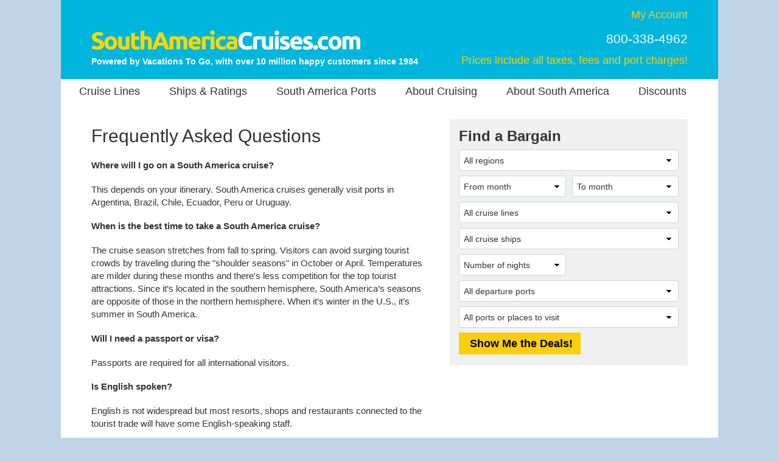

--- FILE ---
content_type: application/javascript
request_url: https://www.southamericacruises.com/js/fab/samericac.js?ver=2026-01-22
body_size: 3446
content:
var _FAB_={"VPORTS":{"COLUMNS":["VPORTID","VPORTNAME"],"DATA":[[1638,"Argentina (Any Port)"],[1518,"Baltra, Galapagos Islands, Ecuador"],[1522,"Bartolome, Galapagos Islands, Ecuador"],[915,"Belem, Brazil"],[1639,"Brazil (Any Port)"],[38,"Buenos Aires, Argentina"],[1002,"Buzios, Brazil"],[1054,"Cape Horn"],[49,"Cartagena, Colombia"],[2327,"Chilean Fjords"],[3276,"Colombia (Any Port)"],[1704,"Cusco, Peru"],[3714,"Ecuador (Any Port)"],[1520,"Espanola, Galapagos Islands, Ecuador"],[1524,"Fernandina, Galapagos Islands, Ecuador"],[352,"Fortaleza, Brazil"],[2295,"Genovesa, Galapagos Islands, Ecuador"],[95,"Guayaquil, Ecuador"],[896,"Ilha Grande, Brazil"],[1162,"Ilhabela, Brazil"],[1523,"Isabela, Galapagos Islands, Ecuador"],[1669,"Isla Floreana, Ecuador"],[1225,"Itajai, Brazil"],[127,"Lima (Callao), Peru"],[1633,"Maceio, Brazil"],[638,"Manaus, Brazil"],[137,"Manta, Ecuador"],[149,"Montevideo, Uruguay"],[3080,"Mosquera Islet, Galapagos Islands, Ecuador"],[1519,"North Seymour, Galapagos Islands, Ecuador"],[1646,"Peru (Any Port)"],[569,"Port Stanley, Falkland Islands"],[1224,"Port Williams, Chile"],[589,"Puerto Madryn, Argentina"],[564,"Puerto Montt, Chile"],[567,"Punta Arenas, Chile"],[193,"Punta del Este, Uruguay"],[1517,"Quito, Ecuador"],[1525,"Rabida, Galapagos Islands, Ecuador"],[198,"Recife, Brazil"],[202,"Rio de Janeiro, Brazil"],[2242,"Sacred Valley, Peru"],[824,"Salvador, Brazil"],[656,"San Antonio, Chile"],[1550,"San Cristobal, Galapagos Islands, Ecuador"],[1521,"Santa Cruz, Galapagos Islands, Ecuador"],[2949,"Santa Fe Island, Galapagos Islands, Ecuador"],[942,"Santa Marta, Colombia"],[932,"Santiago (Any Port), Chile"],[1670,"Santiago (San Salvador), Galapagos Islands, Ecuador"],[859,"Sao Paulo (Santos), Brazil"],[2748,"South Plaza Island, Galapagos Islands, Ecuador"],[2008,"South Shetland Islands"],[568,"Ushuaia, Argentina"],[212,"Valparaiso, Chile"]]},"SHIPS":{"COLUMNS":["SHIPID","SHIPNAME"],"DATA":[[401,"Aurora"],[428,"Azamara Journey"],[433,"Azamara Quest"],[1240,"Carnival Firenze"],[489,"Celebrity Equinox"],[1047,"Celebrity Flora"],[820,"Costa Diadema"],[553,"Costa Favolosa"],[422,"Costa Serena"],[343,"Crown Princess"],[222,"Crystal Serenity"],[40,"Crystal Symphony"],[1223,"EXPLORA I"],[1249,"EXPLORA II"],[480,"Fram"],[299,"Insignia"],[730,"L'Austral"],[858,"Le Lyrial"],[983,"Majestic Princess"],[546,"Marina"],[1083,"MS Fridtjof Nansen"],[1029,"MS Roald Amundsen"],[324,"MSC Armonia"],[668,"MSC Divina"],[491,"MSC Fantasia"],[243,"MSC Lirica"],[496,"MSC Magnifica"],[398,"MSC Musica"],[739,"MSC Preziosa"],[1001,"MSC Seaview"],[336,"MSC Sinfonia"],[498,"MSC Splendida"],[1120,"MSC Virtuosa"],[1302,"National Geographic Delfina"],[992,"National Geographic Endeavour II"],[1243,"National Geographic Endurance"],[625,"National Geographic Explorer"],[1294,"National Geographic Gemini"],[1245,"National Geographic Islander II"],[1244,"National Geographic Resolution"],[1267,"Ocean Explorer"],[245,"Oosterdam"],[1221,"Queen Anne"],[1204,"Santa Cruz II"],[291,"Sapphire Princess"],[1137,"Scenic Eclipse"],[1215,"Scenic Eclipse II"],[1368,"Scenic Ikon"],[1211,"Seabourn Pursuit"],[552,"Seabourn Quest"],[1140,"Seabourn Venture"],[1205,"Seven Seas Grandeur"],[168,"Seven Seas Mariner"],[1093,"Seven Seas Splendor"],[221,"Seven Seas Voyager"],[99,"Silver Cloud"],[1231,"Silver Endeavour"],[1210,"Silver Nova"],[1150,"Silver Origin"],[1227,"Silver Ray"],[149,"Silver Shadow"],[175,"Silver Whisper"],[100,"Silver Wind"],[941,"Sirena"],[1173,"Ultramarine"],[1069,"Viking Jupiter"],[1166,"Viking Octantis"],[1167,"Viking Polaris"],[867,"Viking Sea"],[1203,"Vista"],[112,"Volendam"],[1233,"World Traveller"],[144,"Zaandam"],[214,"Zuiderdam"]]},"TDAYS":{"COLUMNS":["SAILINGDAY","SAILINGDAY"],"DATA":[[1,1],[2,2],[3,3],[4,4],[5,5],[6,6],[7,7],[8,8],[9,9],[10,10],[11,11],[12,12],[13,13],[14,14],[15,15],[16,16],[17,17],[18,18],[19,19],[20,20],[21,21],[22,22],[23,23],[24,24],[25,25],[26,26],[27,27],[28,28],[29,29],[30,30],[31,31]]},"REGIONS":{"COLUMNS":["REGIONID","REGIONNAME"],"DATA":[[68,"Galapagos"],[25,"South America"],[47,"South America Cruise & Land Tour"]]},"DPORTS":{"COLUMNS":["DPORTID","DPORTNAME"],"DATA":[[1638,"Argentina (Any Port)"],[3698,"Australia (Any Port)"],[22,"Barbados"],[23,"Barcelona, Spain"],[1639,"Brazil (Any Port)"],[666,"Broome, Australia"],[38,"Buenos Aires, Argentina"],[1489,"California (Any Port)"],[3695,"Canada (Any Port)"],[1568,"China (Any Port)"],[371,"Darwin, Australia"],[130,"Dover, England"],[3714,"Ecuador (Any Port)"],[82,"Fiji"],[83,"Florence / Pisa (Livorno), Italy"],[1324,"Florida (Any Port)"],[320,"Fort Lauderdale, FL"],[2293,"France (Any Port)"],[1038,"Fuerte Amador, Panama"],[1658,"Greenland (Any Port)"],[98,"Halifax, NS, Canada"],[977,"Hamburg, Germany"],[107,"Hong Kong"],[1641,"Iceland (Any Port)"],[1225,"Itajai, Brazil"],[1787,"Italy (Any Port)"],[540,"Lautoka, Fiji"],[127,"Lima (Callao), Peru"],[129,"Lisbon, Portugal"],[2232,"Los Angeles, CA"],[1633,"Maceio, Brazil"],[136,"Malaga, Spain"],[638,"Manaus, Brazil"],[294,"Marseille, France"],[281,"Miami, FL"],[149,"Montevideo, Uruguay"],[1509,"New York, NY"],[173,"Palermo, Sicily, Italy"],[361,"Panama City, Panama"],[176,"Papeete, Tahiti"],[1646,"Peru (Any Port)"],[1224,"Port Williams, Chile"],[1647,"Portugal (Any Port)"],[1569,"Puerto Rico (Any Port)"],[567,"Punta Arenas, Chile"],[1517,"Quito, Ecuador"],[199,"Reykjavik, Iceland"],[202,"Rio de Janeiro, Brazil"],[203,"Rome (Civitavecchia), Italy"],[824,"Salvador, Brazil"],[656,"San Antonio, Chile"],[207,"San Diego, CA"],[210,"San Juan, Puerto Rico"],[932,"Santiago (Any Port), Chile"],[859,"Sao Paulo (Santos), Brazil"],[3729,"Sardinia (Any Port)"],[1314,"Savona, Italy"],[2019,"Sicily (Any Port)"],[131,"Southampton, England"],[1652,"Spain (Any Port)"],[238,"Sydney, Australia"],[239,"Tahiti, French Polynesia"],[3726,"United Kingdom (Any Port)"],[3690,"United States (Any Port)"],[568,"Ushuaia, Argentina"],[212,"Valparaiso, Chile"],[256,"Venice, Italy"]]},"TMONTHS":{"COLUMNS":["SAILINGYEARMONTH","SAILINGMONTHYEARNAME"],"DATA":[[202601,"January 2026"],[202602,"February 2026"],[202603,"March 2026"],[202604,"April 2026"],[202605,"May 2026"],[202606,"June 2026"],[202607,"July 2026"],[202608,"August 2026"],[202609,"September 2026"],[202610,"October 2026"],[202611,"November 2026"],[202612,"December 2026"],[202701,"January 2027"],[202702,"February 2027"],[202703,"March 2027"],[202704,"April 2027"],[202705,"May 2027"],[202706,"June 2027"],[202707,"July 2027"],[202708,"August 2027"],[202709,"September 2027"],[202710,"October 2027"],[202711,"November 2027"],[202712,"December 2027"],[202801,"January 2028"],[202802,"February 2028"],[202803,"March 2028"],[202809,"September 2028"],[202810,"October 2028"],[202811,"November 2028"],[202812,"December 2028"],[202901,"January 2029"],[202902,"February 2029"]]},"LENGTHS":{"COLUMNS":["DAYSID","DAYSRANGE","SEQ"],"DATA":[[1,"3-6 nights",10],[2,"7 nights",20],[3,"8-13 nights",30],[4,"14+ nights",40],[5,"21+ nights",50],[6,"30+ nights",60],[7,"60+ nights",70]]},"SDAYS":{"COLUMNS":["SAILINGDAY","SAILINGDAY"],"DATA":[[1,1],[2,2],[3,3],[4,4],[5,5],[6,6],[7,7],[8,8],[9,9],[10,10],[11,11],[12,12],[13,13],[14,14],[15,15],[16,16],[17,17],[18,18],[19,19],[20,20],[21,21],[22,22],[23,23],[24,24],[25,25],[26,26],[27,27],[28,28],[29,29],[30,30],[31,31]]},"LINES":{"COLUMNS":["LINEID","LINENAME"],"DATA":[[35,"Atlas Ocean Voyages"],[55,"Azamara"],[8,"Carnival Cruise Line"],[11,"Celebrity Cruises"],[12,"Costa Cruises"],[13,"Crystal Cruises"],[6,"Cunard Line"],[38,"Explora Journeys"],[5,"Holland America Line"],[32,"HX"],[41,"MSC Cruises"],[107,"National Geographic-Lindblad"],[47,"Oceania Cruises"],[101,"P&O Cruises"],[109,"Ponant"],[3,"Princess Cruises"],[113,"Quark Expeditions"],[18,"Regent Seven Seas Cruises"],[123,"Scenic Luxury Cruises & Tours"],[19,"Seabourn"],[20,"Silversea Cruises"],[45,"Viking "]]},"SMONTHS":{"COLUMNS":["SAILINGYEARMONTH","SAILINGMONTHYEARNAME"],"DATA":[[202601,"January 2026"],[202602,"February 2026"],[202603,"March 2026"],[202604,"April 2026"],[202605,"May 2026"],[202606,"June 2026"],[202607,"July 2026"],[202608,"August 2026"],[202609,"September 2026"],[202610,"October 2026"],[202611,"November 2026"],[202612,"December 2026"],[202701,"January 2027"],[202702,"February 2027"],[202703,"March 2027"],[202704,"April 2027"],[202705,"May 2027"],[202706,"June 2027"],[202707,"July 2027"],[202708,"August 2027"],[202709,"September 2027"],[202710,"October 2027"],[202711,"November 2027"],[202712,"December 2027"],[202801,"January 2028"],[202802,"February 2028"],[202803,"March 2028"],[202809,"September 2028"],[202810,"October 2028"],[202811,"November 2028"],[202812,"December 2028"],[202901,"January 2029"],[202902,"February 2029"]]}};
